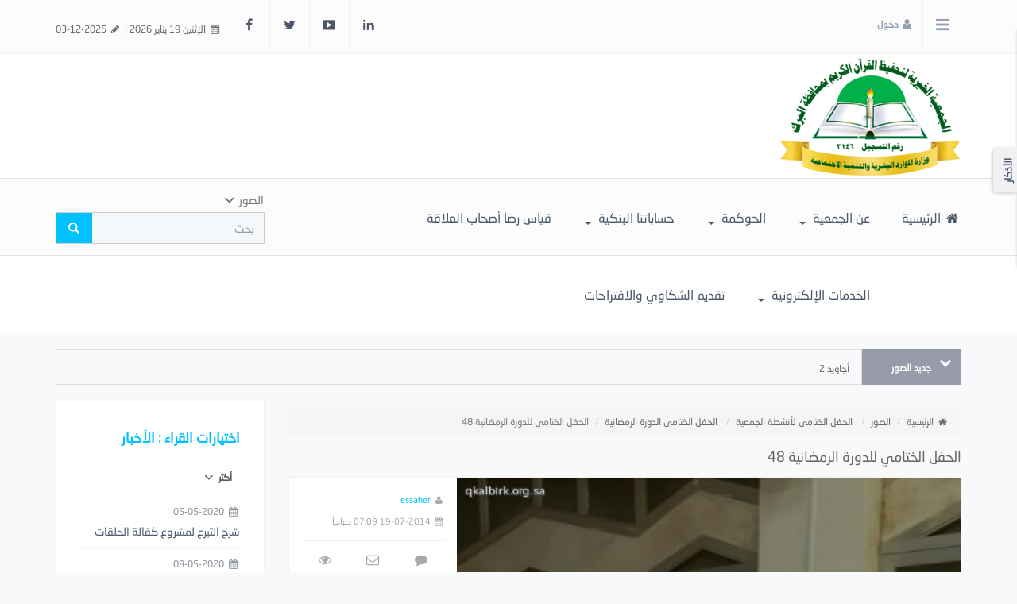

--- FILE ---
content_type: text/html; charset=UTF-8
request_url: https://www.qkalbirk.org.sa/alb/s/914/%D8%A7%D9%84%D8%AD%D9%81%D9%84-%D8%A7%D9%84%D8%AE%D8%AA%D8%A7%D9%85%D9%8A-%D9%84%D9%84%D8%AF%D9%88%D8%B1%D8%A9-%D8%A7%D9%84%D8%B1%D9%85%D8%B6%D8%A7%D9%86%D9%8A%D8%A9-48
body_size: 12123
content:
<!DOCTYPE html>
<html dir="rtl" lang="ar-sa">
<head>
<!-- Google tag (gtag.js) -->
<script async src="https://www.googletagmanager.com/gtag/js?id=AW-10959472420"></script>
<script>
window.dataLayer = window.dataLayer || [];
function gtag(){dataLayer.push(arguments);}
gtag('js', new Date());
gtag('config', 'AW-10959472420');
</script>
<title> الحفل الختامي للدورة الرمضانية 48 - الجمعية الخيرية لتحفيظ القرآن الكريم بالبرك </title>
<!--<base href="https://www.qkalbirk.org.sa/">-->
<meta charset="UTF-8">
<meta http-equiv="X-UA-Compatible" content="IE=edge">
<meta name="viewport" content="width=device-width, initial-scale=1">
<meta name="generator" content="Dimofinf CMS v5.0.0">
<meta name="keywords" content="الحفل,الختامي,للدورة,الرمضانية,48">
<meta name="description" content="الحفل الختامي للدورة الرمضانية 48">
<meta name="viewport" content="width=device-width, initial-scale=1, maximum-scale=1, user-scalable=0">
<meta property="og:description" content="الحفل الختامي للدورة الرمضانية 48">
<meta property="og:site_name" content="الجمعية الخيرية لتحفيظ القرآن الكريم بالبرك">
<meta property="og:url" content="https%3A%2F%2Fwww.qkalbirk.org.sa%2Falb%2Fs%2F914%2F%25D8%25A7%25D9%2584%25D8%25AD%25D9%2581%25D9%2584-%25D8%25A7%25D9%2584%25D8%25AE%25D8%25AA%25D8%25A7%25D9%2585%25D9%258A-%25D9%2584%25D9%2584%25D8%25AF%25D9%2588%25D8%25B1%25D8%25A9-%25D8%25A7%25D9%2584%25D8%25B1%25D9%2585%25D8%25B6%25D8%25A7%25D9%2586%25D9%258A%25D8%25A9-48"/>
<meta property="og:title" content="الحفل الختامي للدورة الرمضانية 48 - الجمعية الخيرية لتحفيظ القرآن الكريم بالبرك">
<meta content="https://www.qkalbirk.org.sa/contents/albumsm/914.jpg" property='og:image' />
<meta content="https://www.qkalbirk.org.sa/contents/albumsm/914.jpg" name='twitter:image' />
<link id="favicon" rel="shortcut icon" href="https://www.qkalbirk.org.sa/contents/settings/favicon.ico">
<link rel="stylesheet" href="https://www.qkalbirk.org.sa/contents/cache/jscss/news-6/dimofinf_album_c_3.css">
<link rel="stylesheet" href="https://www.qkalbirk.org.sa/contents/cache/jscss/news-6/slick_album_c_3.css">
<link rel="stylesheet" href="https://www.qkalbirk.org.sa/contents/cache/jscss/news-6/dimofinfplugins_album_c_3.css">
<link rel="stylesheet" href="https://www.qkalbirk.org.sa/contents/cache/jscss/news-6/autoslider_album_c_3.css">
<link rel="stylesheet" href="https://www.qkalbirk.org.sa/contents/cache/jscss/news-6/subscribe_album_c_3.css">
<link rel="stylesheet" href="https://www.qkalbirk.org.sa/contents/cache/jscss/news-6/contents_wizard_album_c_s_album_c_3.css">
<link rel="stylesheet" href="https://www.qkalbirk.org.sa/contents/cache/jscss/news-6/components_blocks_album_c_3.css">


<!--[if lt IE 9]>
<script src="https://oss.maxcdn.com/html5shiv/3.7.2/html5shiv.min.js"></script>
<script src="https://oss.maxcdn.com/respond/1.4.2/respond.min.js"></script>
<script src="https://cdnjs.cloudflare.com/ajax/libs/modernizr/2.8.3/modernizr.js"></script>
<![endif]-->
<style type="text/css">
</style>
<script type="text/javascript">
var deviceType="c",activemodules=["album","article","card","download","mobile","news","video","voice"],action="",this_script="album",token_value="guest",sessionurl_js="s=e89f8e9eeee766a5c4e59b36bca48946&",userinfoid=0,pluginname="الصور";
</script>
<script type="text/javascript">
var livemode_status=false;
</script>





<script type="text/javascript" src="https://www.qkalbirk.org.sa/contents/cache/jscss/news-6/dimofinf_album_c_3.js"></script>
<script type="text/javascript" src="https://www.qkalbirk.org.sa/contents/cache/jscss/news-6/dimofinfextra_album_c_3.js" defer="defer"></script>
<script type="text/javascript" src="https://www.qkalbirk.org.sa/contents/cache/jscss/news-6/prism_album_c_3.js" defer="defer"></script>
<script type="text/javascript" src="https://www.qkalbirk.org.sa/contents/cache/jscss/news-6/slick_album_c_3.js" defer="defer"></script>
<script type="text/javascript" src="https://www.qkalbirk.org.sa/contents/cache/jscss/news-6/download_album_c_3.js" defer="defer"></script>
<script type="text/javascript" src="https://www.qkalbirk.org.sa/contents/cache/jscss/news-6/smarticker_album_c_3.js" defer="defer"></script>






<script>if(lang_direction=="rtl"){ var langtype_rtl =true; }else{ var langtype_rtl =false;} </script>




<script>
$(function() {
if($('.menu_box').length > 0)
{
// Check the initial Poistion of the Sticky Header
var stickyHeaderTop=$('.menu_box').offset().top;
$(window).scroll(function() {
var menu_top = 0;
if($(window).scrollTop() > stickyHeaderTop)
{
$('.menu_box').css({
'position':'fixed',
'top':menu_top+'px',
'width':'100%',
'background':'#ffffff',
'z-index':'1005'
});
}
else
{
$('.menu_box').removeAttr('style');
$('.menu_box').css({
position:'static',
top:'0px'
});
}
});
}
});
</script>

<style>
.poll-form label , .poll .radio label {padding: 0;}
.poll p > a.btn {padding-right: 0;}
.poll p > a.btn:hover {color: #999;}
</style>



<style type="text/css">
</style>
<script type="text/javascript">
</script>
</head>
<body>

<header>
<div class="page"> 
<div id="DimModal" class="modal fade modal-d2">
<div class="modal-dialog">
<div class="modal-content">
<div class="modal-header">
<button type="button" class="close pull-left" data-dismiss="modal" aria-hidden="true">&times;</button>
<h4 id="DimModalLabel" class="inline"></h4> <p id="DimModalLabel2" class="inline"></p>
</div>
<div id="DimModalMsg"></div>
<div class="modal-body"></div>
<div class="modal-footer"></div>
</div>
</div>
</div>
<div id="DimErrorBox" class="dimalert alert alert-warning fade in hidemsg">
<button type="button" class="close" onclick="hideError();">×</button>
<h4 class="alert-heading"></h4>
<p class="errormsg"></p>
</div>
<div id="DimSuccessBox" class="dimalert alert alert-success fade in hidemsg text-center">
<div class="close" onclick="hideSuccess();">×</div>
<p class="successmsg text-center"></p>
<div id="redirecturl" class="hidemsg text-center">
<i class="dimf-spin2 animate-spin"></i>
<a href="" class="redirecturlhref normal" >
اضغط هنا إن لم يقم المتصفح بتحويلك آليًا.</a>
</div>
</div>
<div id="validatorbox" class="hidemsg">
<div class="validatorbox cursor" onclick="hideValidate(this,'');">
<div class="tip-right"></div>
<ul>
<li class="validclose">×</li>
<li class="validmsg"></li>
</ul>
</div>
</div>
<div id="DimQtemp" class="editor_hide absolute"></div>
<script>
$(document).ready(function () {
$('.mainContainerMenu-sidebar').show();
var stickyHeaderTop = $('.side-menu').offset().top;
$(window).scroll(function () {
if ($(window).scrollTop() > stickyHeaderTop) {
if (!$('.side-bar').hasClass('active')) {
$('.menubtn-scroll').addClass('active');
}
} else {
if (!$('.side-bar').hasClass('active')) {
$('.menubtn-scroll').removeClass('active');
}
}
})
});
</script>
<div class="mainContainerMenu-sidebar">
<div class="menubtn-scroll side-custom" data-toggle="tooltip" data-placement="bottom" title="قائمة">
<i class="dimf-right-open"></i>
</div>
<div id="side-bar" class="side-bar">
<div class="relative">
<div class="close-side">
<span class="close-1">x</span>
<span class="close-2"> إغلاق </span>
</div>
<!--[if !IE]-->
<ul class="zoomInright animated" id="color-changed">
<li>
<h4 id="layoutitems" class="toptitle"> اختر لونك المفضل </h4>
<ul class="dim-apps zoomInright animated" aria-labelledby="layoutitems">
<li class="leave20">
<div class="row"> 
<div class="color-piker col-md-12">
<a href="javascript:void(0)" class="colo1" data="#00c1fb" logo="change_logo_0"></a>
<a href="javascript:void(0)" class="colo2" data="#c75454" logo="change_logo_1"></a>
<a href="javascript:void(0)" class="colo3" data="#ff9e06" logo="change_logo_2"></a>
<a href="javascript:void(0)" class="colo4" data="#99c240" logo="change_logo_3"></a>
</div>
</div>
</li>
</ul>
</li>
<span class="hr m50 inlineblock"></span>
</ul>
<!--[endif]-->
<ul class="side-cont zoomInright animated">
</ul>
<ul class="dim-apps zoomInright animated">
<li>
<a href='https://www.qkalbirk.org.sa/athkar/l' data-toggle="tooltip" data-placement="bottom" data-original-title="الأذكار" class="toptitle">
<i class="dimf-religious-islam"></i>
<span class="xsmall">الأذكار</span>
</a>
</li>
</ul>
<div class=" nopadding col-xs-12 col-sm-12 col-md-12 col-lg-12  side_bar_zone " >

</div>
</div>
</div>
</div>
<div id="topheader">
<div class="dimcontainer">
<div class="clearfix">
<div class="col-xs-12">
<div class="pull-left">
<span class="date inlineblock grid-margin-right">
<i class="dimf-calendar" data-toggle="tooltip" data-placement="bottom" data-original-title="التاريخ"></i> 
الإثنين 19  يناير 2026 
&verbar;
</span> 
<span class="date inlineblock">
<i class="dimf-pencil" data-toggle="tooltip" data-placement="bottom" data-original-title="آخر تحديث"></i>
03-12-2025</span>
</div>
<div id="user_details">          
<ul class="user-login">
<li class="side-menu-con">
<a id="side-menu" class="side-menu toptitle cursor">
<i class="dimf-menu" data-toggle="tooltip" data-placement="bottom" title="قائمة"></i>
</a>
</li>

<li class="dropdown signin-hover">
<a href="javascript:void(0)" class="toptitle bold" data-toggle="dropdown">
<i class="dimf-user"></i><span class="xsmall">  دخول </span>
</a>
<ul class="dropdown-menu pull-right absolute" role="menu" id="dropdown-menu">
<li class="col-xs-12">
<div class="flogin">
<h2>  </h2>
<form method="post" action="https://www.qkalbirk.org.sa/login.php?action=dologin" id="signinform">
                            <input type="hidden" value="e89f8e9eeee766a5c4e59b36bca48946" name="s">
                            <input type="hidden" value="guest" name="token">
<input type="hidden" name="action" id="action" value="dologin">
<input type="hidden" name="redirect" value="https%3A%2F%2Fwww.qkalbirk.org.sa%2Falb%2Fs%2F914%2F%25D8%25A7%25D9%2584%25D8%25AD%25D9%2581%25D9%2584-%25D8%25A7%25D9%2584%25D8%25AE%25D8%25AA%25D8%25A7%25D9%2585%25D9%258A-%25D9%2584%25D9%2584%25D8%25AF%25D9%2588%25D8%25B1%25D8%25A9-%25D8%25A7%25D9%2584%25D8%25B1%25D9%2585%25D8%25B6%25D8%25A7%25D9%2586%25D9%258A%25D8%25A9-48">
<div class="col-md-10 col-sm-10 col-xs-9 nopadding form-con">
<input class="form-control" type="text" id="username" name="username" placeholder="الاسم" autocomplete="off" maxlength="50">
<span class="br"></span>
<input class="form-control" type="password" id="password" name="password" placeholder="كلمة المرور" autocomplete="off" maxlength="16">	
<span class="br"></span>
</div>
<div class="col-md-2 col-sm-2 col-xs-3 login-p-left">
<button type="submit" value="دخول" class="login-btn"> <i class="dimf-angle-double-left"></i> </button>
</div>
<div class="col-xs-12 nop">
<p class="text-right login-option col-md-5 nopadding">
<input type="checkbox" name="cookieuser" value="1" id="cookieuser" class="inline">
<label for="cookieuser" class="inline normal">تذكرني</label>
</p> 
<p class="text-left login-option col-md-7 nopadding">
<a href="https://www.qkalbirk.org.sa/login/lostpw"><i class="dimf-history"></i> هل فقدت كلمة المرور؟</a>
</p>
</div>
</form>
</div>
<script type="text/javascript">
$(function(){
$('#signinform').Dimiframe();
});
</script>
</li>
<li class="col-md-4 col-xs-12">

</li>
</ul>
</li>
</ul>
<ul class="social_icons topsocial pull-left">
<li class="pull-left">
<a href="http://www.facebook.com/qkalbirk" class="fbico" target="_blank"><i class="dimf-facebook"></i></a> 
</li>
<li class="pull-left">
<a href="http://www.twitter.com/qkalbirk" class="twico" target="_blank"><i class="dimf-twitter"></i></a> 
</li>
<li class="pull-left">
<a href="http://www.youtube.com/qkalbirk" class="utico" target="_blank"><i class="dimf-youtube-3"></i></a> 
</li>
<li class="pull-left">
<a href="http://www.linkedin.com/qkalbirk" class="lnkico" target="_blank"><i class="dimf-linkedin"></i></a> 
</li>
</ul>
</div>
<div class="clear"></div>
</div>
</div>
</div>
</div>
<script>   
// menu sticky 
$(window).scroll(function () {
if($(window).scrollTop() > 150) {
$("#menu-sticky").addClass('sticky');
} else {
$("#menu-sticky").removeClass('sticky');
}
});
</script>   
<div id="header">
<div class="dimcontainer">
<div class="clearfix logo">
<div class=" nopadding col-xs-12 col-sm-12 col-md-12 col-lg-12  header_logo_zone " >
<div class=" col-xs-3 col-sm-3 col-md-3 col-lg-3 ">
<div class="logopic">
<a href='https://www.qkalbirk.org.sa/' title="الجمعية الخيرية لتحفيظ القرآن الكريم بالبرك">
<img src="https://www.qkalbirk.org.sa/styles/news-6/img/logo_0.png" alt="">
</a>
</div>
</div>
</div>
<div class="clear"></div>
</div>
</div>
</div>

<div class="clear"></div>
<div class="menuZoneWrapper">
<div class="dimcontainer">
<div class=" nopadding col-xs-12 col-sm-12 col-md-12 col-lg-12  header_menu_zone " >
<div class=" col-xs-9 col-sm-9 col-md-9 col-lg-9 ">
<div id="menu-sticky">
<div id="main-nav" class='main-nav '>
<div class="full_width">
<div class="clearfix">
<div id="Dim_Menu_id" class="col-xs-12 col-sm-12 col-md-12 nomp">
<!-- Nav -->
<nav class="navbar navbar-default">
<div class="container-fluid nop">
<div class="clearfix">
<button type="button" class="navbar-toggle" data-toggle="collapse" data-target="#MainNav-collapse">
<span class="sr-only">Toggle navigation</span>
<span class="icon-bar"></span>
<span class="icon-bar"></span>
<span class="icon-bar"></span>
</button>
</div>
<div class="collapse navbar-collapse nop" id="MainNav-collapse">
								<ul class="nav navbar-nav f-width">
									<li>
<a href='https://www.qkalbirk.org.sa/' ><i class="dimf-home"></i> الرئيسية</a>
</li>
									<li class="dropdown">
<a href="#" class="dropdown-toggle" data-toggle="dropdown" role="button" aria-haspopup="true" aria-expanded="false"> عن الجمعية <span class="caret"></span></a>
<ul class="dropdown-menu no-megacontent">
											<li>
<a href="https://www.qkalbirk.org.sa/art/s/219" >نبذة عن الجمعية</a>
</li>
											<li>
<a href="https://www.qkalbirk.org.sa/art/s/221" >الرؤية والرسالة</a>
</li>
											<li>
<a href="https://www.qkalbirk.org.sa/art/s/218/" >أهداف الجمعية</a>
</li>
											<li>
<a href="https://www.qkalbirk.org.sa/art/s/226/" >الهيكل التنظيمي</a>
</li>
											<li>
<a href="https://www.qkalbirk.org.sa/art/s/222" >شهادة تسجيل الجمعية</a>
</li>
											<li>
<a href="https://www.qkalbirk.org.sa/alb/l/20" >التزكيات</a>
</li>
											<li>
<a href="https://www.qkalbirk.org.sa/dow/s/29" >التقرير السنوي</a>
</li>
											<li>
<a href="https://nvg.gov.sa/" target="_blank">منصة التطوع</a>
</li>
											<li>
<a href="https://www.qkalbirk.org.sa/art/s/227/" >المدير التنفيذي</a>
</li>
											<li>
<a href="https://www.qkalbirk.org.sa/art/s/228/" >موظفي وموظفات الجمعية</a>
</li>
										</ul>
</li>
									<li class="dropdown">
<a href="#" class="dropdown-toggle" data-toggle="dropdown" role="button" aria-haspopup="true" aria-expanded="false"> الحوكمة <span class="caret"></span></a>
<ul class="dropdown-menu no-megacontent">
											<li>
<a href="https://www.qkalbirk.org.sa/dow/l/4" >الأنظمة واللوائح</a>
</li>
											<li>
<a href="https://www.qkalbirk.org.sa/dow/l/10/" >الجمعية العمومية</a>
</li>
											<li>
<a href="https://www.qkalbirk.org.sa/dow/l/7/" >مجلس الإدارة</a>
</li>
											<li>
<a href="https://www.qkalbirk.org.sa/dow/s/46/" >الافصاح</a>
</li>
											<li>
<a href="https://www.qkalbirk.org.sa/dow/s/13/" >لائحة الجمعية الأساسية</a>
</li>
											<li>
<a href="https://www.qkalbirk.org.sa/dow/s/47/" >الخطة التشغيلية</a>
</li>
											<li>
<a href="https://www.qkalbirk.org.sa/dow/l/11/" >الموازنات التقديرية والتقارير المالية</a>
</li>
											<li>
<a href="https://www.qkalbirk.org.sa/new/l/32/" >تقارير المتابعة والإشراف</a>
</li>
											<li>
<a href="https://www.qkalbirk.org.sa/dow/s/53/" >أراضي وعقارات الجمعية</a>
</li>
											<li>
<a href="https://www.qkalbirk.org.sa/dow/s/54/" >المؤسسين</a>
</li>
										</ul>
</li>
									<li class="dropdown">
<a href="#" class="dropdown-toggle" data-toggle="dropdown" role="button" aria-haspopup="true" aria-expanded="false"> حساباتنا البنكية <span class="caret"></span></a>
<ul class="dropdown-menu no-megacontent">
											<li>
<a href="https://www.qkalbirk.org.sa/art/s/214/" >الحساب الرئيسي</a>
</li>
											<li>
<a href="https://www.qkalbirk.org.sa/art/s/215/" >حساب الصدقات</a>
</li>
											<li>
<a href="https://www.qkalbirk.org.sa/art/s/216/" >حساب الزكاة</a>
</li>
											<li>
<a href="https://www.qkalbirk.org.sa/art/s/216/" >حساب الزكاة</a>
</li>
										</ul>
</li>
									<li>
<a href='https://www.qkalbirk.org.sa/new/l/31/' > قياس رضا أصحاب العلاقة</a>
</li>
									<li class="dropdown">
<a href="#" class="dropdown-toggle" data-toggle="dropdown" role="button" aria-haspopup="true" aria-expanded="false"> الخدمات الإلكترونية <span class="caret"></span></a>
<ul class="dropdown-menu no-megacontent">
											<li>
<a href="https://www.qkalbirk.org.sa/mailbox/newmail/2" >طلب فتح حلقة او دار</a>
</li>
											<li>
<a href="https://www.qkalbirk.sa/" target="_blank">المتجر الإلكتروني</a>
</li>
											<li>
<a href="https://www.qkalbirk.org.sa/dow/s/55/" >ترخيص المتجر الإلكتروني</a>
</li>
										</ul>
</li>
									<li>
<a href='https://www.qkalbirk.org.sa/mailbox/newmail/1/Contact-Us' > تقديم الشكاوي والاقتراحات</a>
</li>
								</ul>
							</div>
</div>
</nav>
<!-- End Nav -->
</div>
<div class="clear"></div>
</div>
</div>
</div>
</div>
</div><div class=" col-xs-3 col-sm-3 col-md-3 col-lg-3 ">
<div class="Dim_Search">
	<div class="navbar-form nop Dim_srsh_bx">
<div id="search">
<form action="https://www.qkalbirk.org.sa/search.php?action=startsearch" method="post" class="form-search">
                            <input type="hidden" value="e89f8e9eeee766a5c4e59b36bca48946" name="s">
                            <input type="hidden" value="guest" name="token">
<input type="hidden" name="searchin" value="album" />
<div class="input-group">
<div class="serch-list">
<button type="button" name="relsearchin" class="ser-cat" data-toggle="dropdown">
<span class="searchin gray"></span>
<i class="dimf-down-open-2"></i>
</button>
<ul id="searchul" class="dropdown-menu">
							<li data-value="profile" data-name="الأعضاء">
<a class="cursor">الأعضاء</a>
</li>
							<li data-value="album" data-name="الصور">
<a class="cursor">الصور</a>
</li>
							<li data-value="article" data-name="المقالات">
<a class="cursor">المقالات</a>
</li>
							<li data-value="card" data-name="البطاقات">
<a class="cursor">البطاقات</a>
</li>
							<li data-value="download" data-name="الملفات">
<a class="cursor">الملفات</a>
</li>
							<li data-value="mobile" data-name="الجوال">
<a class="cursor">الجوال</a>
</li>
							<li data-value="news" data-name="الأخبار">
<a class="cursor">الأخبار</a>
</li>
							<li data-value="video" data-name="الفيديو">
<a class="cursor">الفيديو</a>
</li>
							<li data-value="voice" data-name="الصوتيات">
<a class="cursor">الصوتيات</a>
</li>
						</ul>
</div>
<input type="text" class="form-control noshadow" name="keyword" id="searchInput" placeholder="بحث" data-provide="typeahead" autocomplete="off" />
<div class="srch-ctrl">
<button type="submit" class="input-group-addon trans200">
<i class="dimf-search-8"></i>
</button>
<!-- <span class="xsmall m05">في</span> -->
</div>
<div class="Dim_SRCH_Sudgst">
<ul class="dropdown-menu typeahead"></ul>
</div>
</div>
</form>
</div>
</div>
</div>
</div>
</div>
</div>
</div>
<div class="clear"></div>
</div>
</header>
<div class="cwraper dimcontainer">
<div class=" nopadding col-xs-12 col-sm-12 col-md-12 col-lg-12  header_zone " >
<div class=" col-xs-12 col-sm-12 col-md-12 col-lg-12 ">

<div id="dim_tricker" class="remove">
	<div class="dimticker_album tickers">
<ul>
			<li data-category="جديد الصور">
<a href="https://www.qkalbirk.org.sa/alb/s/1709/%D8%A3%D8%AC%D8%A7%D9%88%D9%8A%D8%AF-2">أجاويد 2</a>
</li>
			<li data-category="جديد الصور">
<a href="https://www.qkalbirk.org.sa/alb/s/1708/%D8%B9%D8%B7%D8%A7%D8%A1---%D8%A3%D8%AC%D8%A7%D9%88%D9%8A%D8%AF-2">عطاء - أجاويد 2</a>
</li>
			<li data-category="جديد الصور">
<a href="https://www.qkalbirk.org.sa/alb/s/1707/%D9%82%D9%88%D8%A9---%D8%A3%D8%AC%D8%A7%D9%88%D9%8A%D8%AF-2">قوة - أجاويد 2</a>
</li>
			<li data-category="جديد الصور">
<a href="https://www.qkalbirk.org.sa/alb/s/1706/%D9%88%D8%B9%D9%8A---%D8%A3%D8%AC%D8%A7%D9%88%D9%8A%D8%AF-2">وعي - أجاويد 2</a>
</li>
			<li data-category="جديد الصور">
<a href="https://www.qkalbirk.org.sa/alb/s/1705/12-%D9%88%D9%82%D9%81%D8%A7%D8%AA-%D8%AA%D8%AF%D8%A8%D8%B1%D9%8A%D8%A9-%D9%85%D8%B9-%D8%B3%D9%88%D8%B1%D8%A9-%D8%A7%D9%84%D9%82%D8%AF%D8%B1">&#40;12&#41; وقفات تدبرية مع سورة القدر</a>
</li>
			<li data-category="جديد الصور">
<a href="https://www.qkalbirk.org.sa/alb/s/1704/11-%D9%88%D9%82%D9%81%D8%A7%D8%AA-%D8%AA%D8%AF%D8%A8%D8%B1%D9%8A%D8%A9-%D9%85%D8%B9-%D8%B3%D9%88%D8%B1%D8%A9-%D8%A7%D9%84%D9%82%D8%AF%D8%B1">&#40;11&#41; وقفات تدبرية مع سورة القدر</a>
</li>
			<li data-category="جديد الصور">
<a href="https://www.qkalbirk.org.sa/alb/s/1703/10-%D9%88%D9%82%D9%81%D8%A7%D8%AA-%D8%AA%D8%AF%D8%A8%D8%B1%D9%8A%D8%A9-%D9%85%D8%B9-%D8%B3%D9%88%D8%B1%D8%A9-%D8%A7%D9%84%D9%82%D8%AF%D8%B1">&#40;10&#41; وقفات تدبرية مع سورة القدر</a>
</li>
			<li data-category="جديد الصور">
<a href="https://www.qkalbirk.org.sa/alb/s/1702/9-%D9%88%D9%82%D9%81%D8%A7%D8%AA-%D8%AA%D8%AF%D8%A8%D8%B1%D9%8A%D8%A9-%D9%85%D8%B9-%D8%B3%D9%88%D8%B1%D8%A9-%D8%A7%D9%84%D9%82%D8%AF%D8%B1">&#40;9&#41; وقفات تدبرية مع سورة القدر</a>
</li>
			<li data-category="جديد الصور">
<a href="https://www.qkalbirk.org.sa/alb/s/1701/8-%D9%88%D9%82%D9%81%D8%A7%D8%AA-%D8%AA%D8%AF%D8%A8%D8%B1%D9%8A%D8%A9-%D9%85%D8%B9-%D8%B3%D9%88%D8%B1%D8%A9-%D8%A7%D9%84%D9%82%D8%AF%D8%B1">&#40;8&#41; وقفات تدبرية مع سورة القدر</a>
</li>
			<li data-category="جديد الصور">
<a href="https://www.qkalbirk.org.sa/alb/s/1700/7-%D9%88%D9%82%D9%81%D8%A7%D8%AA-%D8%AA%D8%AF%D8%A8%D8%B1%D9%8A%D8%A9-%D9%85%D8%B9-%D8%B3%D9%88%D8%B1%D8%A9-%D8%A7%D9%84%D9%82%D8%AF%D8%B1">&#40;7&#41; وقفات تدبرية مع سورة القدر</a>
</li>
		</ul>
</div>
<script type="text/javascript">
var srounded,
sshuffle,
t_rounded='0',
t_shuffle='0';
(t_rounded == 1)? srounded=true: srounded=false;
(t_shuffle == 1)? sshuffle=true: sshuffle=false;
jQuery(function($) {
$("#dim_tricker").fadeIn();
$('.dimticker_album').smarticker({
controllerType:0,
theme:1,
animation:'typing',
speed:'2000',
pausetime:5000,
shadow:false,
googleFont:false,
rounded:srounded,
shuffle:sshuffle,
direction:'rtl'
});
});
//removed empty ticker
$(".dimticker_album").each(function() {
if($(".dimticker_album ul li").length == 0) {
$(".dimticker_album").remove();
}
});
</script>
	<div class="dimticker_article tickers">
<ul>
			<li data-category="جديد المقالات">
<a href="https://www.qkalbirk.org.sa/art/s/228/%D8%A8%D9%8A%D8%A7%D9%86%D8%A7%D8%AA-%D9%85%D9%88%D8%B8%D9%81%D9%8A-%D9%88%D9%85%D9%88%D8%B8%D9%81%D8%A7%D8%AA-%D8%A7%D9%84%D8%AC%D9%85%D8%B9%D9%8A%D8%A9">بيانات موظفي وموظفات الجمعية</a>
</li>
			<li data-category="جديد المقالات">
<a href="https://www.qkalbirk.org.sa/art/s/227/%D8%A8%D9%8A%D8%A7%D9%86%D8%A7%D8%AA-%D8%A7%D9%84%D9%85%D8%AF%D9%8A%D8%B1-%D8%A7%D9%84%D8%AA%D9%86%D9%81%D9%8A%D8%B0%D9%8A">بيانات المدير التنفيذي</a>
</li>
			<li data-category="جديد المقالات">
<a href="https://www.qkalbirk.org.sa/art/s/221/%D8%A7%D9%84%D8%B1%D8%A4%D9%8A%D8%A9-%D9%88%D8%A7%D9%84%D8%B1%D8%B3%D8%A7%D9%84%D8%A9">الرؤية والرسالة</a>
</li>
			<li data-category="جديد المقالات">
<a href="https://www.qkalbirk.org.sa/art/s/224/%D8%A3%D8%B9%D8%B6%D8%A7%D8%A1-%D9%85%D8%AC%D9%84%D8%B3-%D8%A5%D8%AF%D8%A7%D8%B1%D8%A9-%D8%A7%D9%84%D8%AC%D9%85%D8%B9%D9%8A%D8%A9">أعضاء مجلس إدارة الجمعية</a>
</li>
			<li data-category="جديد المقالات">
<a href="https://www.qkalbirk.org.sa/art/s/223/%D8%B3%D8%AC%D9%84-%D8%A3%D8%B9%D8%B6%D8%A7%D8%A1-%D8%A7%D9%84%D8%AC%D9%85%D8%B9%D9%8A%D8%A9-%D8%A7%D9%84%D8%B9%D9%85%D9%88%D9%85%D9%8A%D8%A9">سجل أعضاء الجمعية العمومية</a>
</li>
			<li data-category="جديد المقالات">
<a href="https://www.qkalbirk.org.sa/art/s/225/%D9%85%D9%88%D8%B8%D9%81%D9%8A-%D8%A7%D9%84%D8%AC%D9%85%D8%B9%D9%8A%D8%A9">موظفي الجمعية</a>
</li>
			<li data-category="جديد المقالات">
<a href="https://www.qkalbirk.org.sa/art/s/226/%D8%A7%D9%84%D9%87%D9%8A%D9%83%D9%84-%D8%A7%D9%84%D8%AA%D9%86%D8%B8%D9%8A%D9%85%D9%8A">الهيكل التنظيمي</a>
</li>
			<li data-category="جديد المقالات">
<a href="https://www.qkalbirk.org.sa/art/s/222/%D8%AA%D8%B1%D8%AE%D9%8A%D8%B5-%D8%A7%D9%84%D8%AC%D9%85%D8%B9%D9%8A%D8%A9">ترخيص الجمعية</a>
</li>
			<li data-category="جديد المقالات">
<a href="https://www.qkalbirk.org.sa/art/s/220/%D9%85%D9%8A%D8%AB%D8%A7%D9%82-%D8%A7%D9%84%D9%85%D8%AA%D8%B7%D9%88%D8%B9">ميثاق المتطوع</a>
</li>
			<li data-category="جديد المقالات">
<a href="https://www.qkalbirk.org.sa/art/s/219/%D9%86%D8%A8%D8%B0%D8%A9-%D8%B9%D9%86-%D8%A7%D9%84%D8%AC%D9%85%D8%B9%D9%8A%D8%A9">نبذة عن الجمعية</a>
</li>
		</ul>
</div>
<script type="text/javascript">
var srounded,
sshuffle,
t_rounded='0',
t_shuffle='0';
(t_rounded == 1)? srounded=true: srounded=false;
(t_shuffle == 1)? sshuffle=true: sshuffle=false;
jQuery(function($) {
$("#dim_tricker").fadeIn();
$('.dimticker_article').smarticker({
controllerType:0,
theme:1,
animation:'typing',
speed:'2000',
pausetime:5000,
shadow:false,
googleFont:false,
rounded:srounded,
shuffle:sshuffle,
direction:'rtl'
});
});
//removed empty ticker
$(".dimticker_article").each(function() {
if($(".dimticker_article ul li").length == 0) {
$(".dimticker_article").remove();
}
});
</script>
	<div class="dimticker_video tickers">
<ul>
			<li data-category="جديد الفيديو">
<a href="https://www.qkalbirk.org.sa/vid/s/91/%D8%A7%D9%84%D8%AA%D8%B9%D8%B1%D9%8A%D9%81-%D8%A8%D8%A7%D9%84%D8%AC%D9%85%D8%B9%D9%8A%D8%A9-%D8%A7%D9%84%D8%AE%D9%8A%D8%B1%D9%8A%D8%A9-%D9%84%D8%AA%D8%AD%D9%81%D9%8A%D8%B8-%D8%A7%D9%84%D9%82%D8%B1%D8%A7%D9%86-%D8%A7%D9%84%D9%83%D8%B1%D9%8A%D9%85-%D8%A8%D8%A7%D9%84%D8%A8%D8%B1%D9%83">التعريف بالجمعية الخيرية لتحفيظ القران الكريم بالبرك</a>
</li>
			<li data-category="جديد الفيديو">
<a href="https://www.qkalbirk.org.sa/vid/s/147/%D8%AA%D9%84%D8%A7%D9%88%D8%A9-%D8%A7%D9%84%D8%B7%D8%A7%D9%84%D8%A8-%D8%A5%D8%A8%D8%B1%D8%A7%D9%87%D9%8A%D9%85-%D8%A7%D8%AD%D9%85%D8%AF-%D9%85%D8%B9%D8%B4%D9%8A-%D9%81%D9%8A-%D8%A7%D9%84%D8%AD%D9%81%D9%84-%D8%A7%D9%84%D8%AE%D8%AA%D8%A7%D9%85%D9%8A-%D9%81%D9%8A-%D9%85%D8%A8%D8%A7%D8%AF%D8%B1%D8%A9-%D9%85%D9%86%D9%8A%D8%B9">تلاوة الطالب إبراهيم احمد معشي في الحفل الختامي في مبادرة منيع</a>
</li>
			<li data-category="جديد الفيديو">
<a href="https://www.qkalbirk.org.sa/vid/s/146/%D8%AA%D9%82%D8%B1%D9%8A%D8%B1-%D9%85%D8%A8%D8%A7%D8%AF%D8%B1%D8%A9-%D8%B9%D9%8A%D8%AF%D9%86%D8%A7-%D8%A5%D9%83%D8%B1%D8%A7%D9%85-%D9%84%D8%A3%D9%87%D9%84-%D8%A7%D9%84%D9%82%D8%B1%D8%A2%D9%86-1444">تقرير مبادرة عيدنا إكرام لأهل القرآن 1444</a>
</li>
			<li data-category="جديد الفيديو">
<a href="https://www.qkalbirk.org.sa/vid/s/145/%D8%A7%D9%84%D8%AA%D9%82%D8%B1%D9%8A%D8%B1-%D8%A7%D9%84%D9%86%D9%87%D8%A7%D8%A6%D9%8A-%D8%A8%D8%B1%D9%86%D8%A7%D9%85%D8%AC-%D8%B1%D9%85%D8%B6%D8%A7%D9%86-%D9%88%D8%A5%D8%AA%D9%82%D8%A7%D9%86-%D8%A7%D9%84%D9%82%D8%B1%D8%A2%D9%86-1444-%D9%87%D9%80">التقرير النهائي برنامج رمضان وإتقان القرآن 1444 هـ</a>
</li>
			<li data-category="جديد الفيديو">
<a href="https://www.qkalbirk.org.sa/vid/s/144/%D8%A7%D9%84%D8%AA%D9%82%D8%B1%D9%8A%D8%B1-%D8%A7%D9%84%D8%B3%D9%86%D9%88%D9%8A-%D9%84%D9%84%D9%82%D8%B3%D9%85-%D8%A7%D9%84%D9%86%D8%B3%D8%A7%D8%A6%D9%8A-%D8%A8%D8%A7%D9%84%D8%AC%D9%85%D8%B9%D9%8A%D8%A9-%D8%A7%D9%84%D8%AE%D9%8A%D8%B1%D9%8A%D8%A9-%D9%84%D8%AA%D8%AD%D9%81%D9%8A%D8%B8-%D8%A7%D9%84%D9%82%D8%B1%D8%A2%D9%86-%D8%A8%D8%A7%D9%84%D8%A8%D8%B1%D9%83-1443">التقرير السنوي للقسم النسائي بالجمعية الخيرية لتحفيظ القرآن بالبرك 1443</a>
</li>
			<li data-category="جديد الفيديو">
<a href="https://www.qkalbirk.org.sa/vid/s/135/%D8%AA%D9%84%D8%A7%D9%88%D8%A9-%D8%A7%D9%84%D8%B7%D8%A7%D9%84%D8%A8-%D8%A3%D8%AD%D9%85%D8%AF-%D8%AC%D8%A7%D8%A8%D8%B1-%D8%A3%D8%AD%D9%85%D8%AF-%D8%A7%D9%84%D8%B5%D8%A8%D9%8A%D8%AD%D9%8A---%D8%A7%D9%81%D8%AA%D8%AA%D8%A7%D8%AD-%D9%86%D8%AF%D9%88%D8%A9-%D8%AA%D8%B9%D8%B2%D9%8A%D8%B2-%D8%A7%D9%84%D9%84%D8%AD%D9%85%D8%A9-%D8%A7%D9%84%D9%88%D8%B7%D9%86%D9%8A%D9%87-1444%D9%87%D9%80">تلاوة الطالب أحمد جابر أحمد الصبيحي - افتتاح ندوة تعزيز اللحمة الوطنيه 1444هـ</a>
</li>
			<li data-category="جديد الفيديو">
<a href="https://www.qkalbirk.org.sa/vid/s/142/%D8%AA%D9%84%D8%A7%D9%88%D8%A9-%D8%A7%D9%84%D8%B7%D8%A7%D9%84%D8%A8-%D8%A3%D8%AD%D9%85%D8%AF-%D9%85%D8%AD%D9%85%D8%AF-%D8%A7%D9%84%D8%B5%D8%A8%D9%8A%D8%AD%D9%8A-1443">تلاوة الطالب أحمد محمد الصبيحي 1443</a>
</li>
			<li data-category="جديد الفيديو">
<a href="https://www.qkalbirk.org.sa/vid/s/141/%D8%AA%D9%84%D8%A7%D9%88%D8%A9-%D8%A7%D9%84%D8%B7%D8%A7%D9%84%D8%A8-%D8%A8%D9%86%D8%AF%D8%B1-%D8%B7%D8%A7%D9%84%D8%B9-%D8%A3%D8%AD%D9%85%D8%AF-%D8%A7%D9%84%D8%B5%D8%A8%D9%8A%D8%AD%D9%8A-1443">تلاوة الطالب بندر طالع أحمد الصبيحي 1443</a>
</li>
			<li data-category="جديد الفيديو">
<a href="https://www.qkalbirk.org.sa/vid/s/136/%D8%AA%D9%84%D8%A7%D9%88%D8%A9-%D8%A7%D9%84%D8%B7%D8%A7%D9%84%D8%A8-%D9%85%D8%A7%D8%AC%D8%AF-%D8%AD%D9%85%D8%AF-%D8%A5%D8%A8%D8%B1%D8%A7%D9%87%D9%8A%D9%85-%D8%A7%D9%84%D8%B5%D8%A8%D9%8A%D8%AD%D9%8A-1443">تلاوة الطالب ماجد حمد إبراهيم الصبيحي 1443</a>
</li>
			<li data-category="جديد الفيديو">
<a href="https://www.qkalbirk.org.sa/vid/s/140/%D8%AA%D9%84%D8%A7%D9%88%D8%A9-%D8%A7%D9%84%D8%B7%D8%A7%D9%84%D8%A8-%D8%B3%D9%84%D8%B7%D8%A7%D9%86-%D9%85%D8%AD%D9%85%D8%AF-%D8%A5%D8%A8%D8%B1%D8%A7%D9%87%D9%8A%D9%85-%D8%A7%D9%84%D8%B5%D8%A8%D9%8A%D8%AD%D9%8A-1443">تلاوة الطالب سلطان محمد إبراهيم الصبيحي 1443</a>
</li>
		</ul>
</div>
<script type="text/javascript">
var srounded,
sshuffle,
t_rounded='0',
t_shuffle='0';
(t_rounded == 1)? srounded=true: srounded=false;
(t_shuffle == 1)? sshuffle=true: sshuffle=false;
jQuery(function($) {
$("#dim_tricker").fadeIn();
$('.dimticker_video').smarticker({
controllerType:0,
theme:1,
animation:'typing',
speed:'2000',
pausetime:5000,
shadow:false,
googleFont:false,
rounded:srounded,
shuffle:sshuffle,
direction:'rtl'
});
});
//removed empty ticker
$(".dimticker_video").each(function() {
if($(".dimticker_video ul li").length == 0) {
$(".dimticker_video").remove();
}
});
</script>
	<div class="dimticker_voice tickers">
<ul>
			<li data-category="جديد الصوتيات">
<a href="https://www.qkalbirk.org.sa/voi/s/6082/19-%D8%B4%D8%B1%D8%AD-%D9%83%D8%AA%D8%A7%D8%A8-%D8%A7%D9%84%D8%A5%D8%B3%D8%AA%D9%82%D8%A7%D9%85%D8%A9---%D8%A7%D8%A8%D9%86-%D8%A8%D8%A7%D8%B2">&#91;19&#93; شرح كتاب الإستقامة - ابن باز</a>
</li>
			<li data-category="جديد الصوتيات">
<a href="https://www.qkalbirk.org.sa/voi/s/6081/18-%D8%B4%D8%B1%D8%AD-%D9%83%D8%AA%D8%A7%D8%A8-%D8%A7%D9%84%D8%A5%D8%B3%D8%AA%D9%82%D8%A7%D9%85%D8%A9---%D8%A7%D8%A8%D9%86-%D8%A8%D8%A7%D8%B2">&#91;18&#93; شرح كتاب الإستقامة - ابن باز</a>
</li>
			<li data-category="جديد الصوتيات">
<a href="https://www.qkalbirk.org.sa/voi/s/6080/17-%D8%B4%D8%B1%D8%AD-%D9%83%D8%AA%D8%A7%D8%A8-%D8%A7%D9%84%D8%A5%D8%B3%D8%AA%D9%82%D8%A7%D9%85%D8%A9---%D8%A7%D8%A8%D9%86-%D8%A8%D8%A7%D8%B2">&#91;17&#93; شرح كتاب الإستقامة - ابن باز</a>
</li>
			<li data-category="جديد الصوتيات">
<a href="https://www.qkalbirk.org.sa/voi/s/6079/16-%D8%B4%D8%B1%D8%AD-%D9%83%D8%AA%D8%A7%D8%A8-%D8%A7%D9%84%D8%A5%D8%B3%D8%AA%D9%82%D8%A7%D9%85%D8%A9---%D8%A7%D8%A8%D9%86-%D8%A8%D8%A7%D8%B2">&#91;16&#93; شرح كتاب الإستقامة - ابن باز</a>
</li>
			<li data-category="جديد الصوتيات">
<a href="https://www.qkalbirk.org.sa/voi/s/6078/15-%D8%B4%D8%B1%D8%AD-%D9%83%D8%AA%D8%A7%D8%A8-%D8%A7%D9%84%D8%A5%D8%B3%D8%AA%D9%82%D8%A7%D9%85%D8%A9---%D8%A7%D8%A8%D9%86-%D8%A8%D8%A7%D8%B2">&#91;15&#93; شرح كتاب الإستقامة - ابن باز</a>
</li>
			<li data-category="جديد الصوتيات">
<a href="https://www.qkalbirk.org.sa/voi/s/6077/14-%D8%B4%D8%B1%D8%AD-%D9%83%D8%AA%D8%A7%D8%A8-%D8%A7%D9%84%D8%A5%D8%B3%D8%AA%D9%82%D8%A7%D9%85%D8%A9---%D8%A7%D8%A8%D9%86-%D8%A8%D8%A7%D8%B2">&#91;14&#93; شرح كتاب الإستقامة - ابن باز</a>
</li>
			<li data-category="جديد الصوتيات">
<a href="https://www.qkalbirk.org.sa/voi/s/6076/13-%D8%B4%D8%B1%D8%AD-%D9%83%D8%AA%D8%A7%D8%A8-%D8%A7%D9%84%D8%A5%D8%B3%D8%AA%D9%82%D8%A7%D9%85%D8%A9---%D8%A7%D8%A8%D9%86-%D8%A8%D8%A7%D8%B2">&#91;13&#93; شرح كتاب الإستقامة - ابن باز</a>
</li>
			<li data-category="جديد الصوتيات">
<a href="https://www.qkalbirk.org.sa/voi/s/6075/12-%D8%B4%D8%B1%D8%AD-%D9%83%D8%AA%D8%A7%D8%A8-%D8%A7%D9%84%D8%A5%D8%B3%D8%AA%D9%82%D8%A7%D9%85%D8%A9---%D8%A7%D8%A8%D9%86-%D8%A8%D8%A7%D8%B2">&#91;12&#93; شرح كتاب الإستقامة - ابن باز</a>
</li>
			<li data-category="جديد الصوتيات">
<a href="https://www.qkalbirk.org.sa/voi/s/6074/11-%D8%B4%D8%B1%D8%AD-%D9%83%D8%AA%D8%A7%D8%A8-%D8%A7%D9%84%D8%A5%D8%B3%D8%AA%D9%82%D8%A7%D9%85%D8%A9---%D8%A7%D8%A8%D9%86-%D8%A8%D8%A7%D8%B2">&#91;11&#93; شرح كتاب الإستقامة - ابن باز</a>
</li>
			<li data-category="جديد الصوتيات">
<a href="https://www.qkalbirk.org.sa/voi/s/6073/10-%D8%B4%D8%B1%D8%AD-%D9%83%D8%AA%D8%A7%D8%A8-%D8%A7%D9%84%D8%A5%D8%B3%D8%AA%D9%82%D8%A7%D9%85%D8%A9---%D8%A7%D8%A8%D9%86-%D8%A8%D8%A7%D8%B2">&#91;10&#93; شرح كتاب الإستقامة - ابن باز</a>
</li>
		</ul>
</div>
<script type="text/javascript">
var srounded,
sshuffle,
t_rounded='0',
t_shuffle='0';
(t_rounded == 1)? srounded=true: srounded=false;
(t_shuffle == 1)? sshuffle=true: sshuffle=false;
jQuery(function($) {
$("#dim_tricker").fadeIn();
$('.dimticker_voice').smarticker({
controllerType:0,
theme:1,
animation:'typing',
speed:'2000',
pausetime:5000,
shadow:false,
googleFont:false,
rounded:srounded,
shuffle:sshuffle,
direction:'rtl'
});
});
//removed empty ticker
$(".dimticker_voice").each(function() {
if($(".dimticker_voice ul li").length == 0) {
$(".dimticker_voice").remove();
}
});
</script>
</div>
<script type="text/javascript">
$("#dim_tricker .tickers").hide();
var numoftickers=$("#dim_tricker .tickers").length;
$("#dim_tricker .tickers").each(function(i) {
if(i == 0&numoftickers != 1) {
var fticker=$(this);
$(this).show();
$(this).find("h3").css("margin-right","-2px");
$("#dim_tricker").prepend('<span class="alltickers cursor trans400" title="عرض جميع الأشرطة" style="right:10px;z-index:10;"><i class="dimf-down-open-3 white" style="z-index:99"></i></span>');
$(".alltickers").click(function() {
if($(".otickers").css('display') == "none") {
$("#dim_tricker .otickers").fadeIn();
$(".alltickers i").removeClass("dimf-down-open-3").addClass("dimf-up-open-3");
}
else {
$("#dim_tricker .otickers").fadeOut();
$(".alltickers i").removeClass("dimf-up-open-3").addClass("dimf-down-open-3");
}
});
}
else if(i != 0&&$(this).show) {
$(this).hide().addClass("otickers");
}
else {
$("#dim_tricker .tickers").show();
}
});
</script>
</div>
<div class="athkarsidebar " >
<span><strong>الأذكار</strong></span>
<div class="athkarsidebarbody">
<div class="athkar_sectionlist">
<ul>
          <li class="ath-slist"><a >&#40;اللَّهُمَّ إِنِّي أَعُوذُ بِكَ مِنَ الْهَمِّ وَالْحَزَنِ، وَالْعَجْزِ وَالْكَسَلِ، وَالْبُخْلِ وَالْجُبْنِ، وَضَلَعِ الدَّيْنِ وَغَلَبَةِ الرِّجَالِ&#41;</a></li>
          <li class="ath-slist"><a >&#40;اللَّهُمَّ إِنِّي عَبْدُكَ، ابْنُ عَبْدِكَ، ابْنُ أَمَتِكَ، نَاصِيَتِي بِيَدِكَ، مَاضٍ فِيَّ حُكْمُكَ، عَدْلٌ فِيَّ قَضَاؤُكَ، أَسْأَلُكَ بِكُلِّ اسْمٍ هُوَ لَكَ، سَمَّيْتَ بِهِ نَفْسَكَ، أَوْ أَنْزَلْتَهُ فِي كِتَابِكَ، أَوْ عَلَّمْتَهُ أَحَداً مِنْ خَلْقِكَ، أَوِ اسْتَأْثَرْتَ بِهِ فِي عِلْمِ الغَيْبِ عِنْدَكَ، أَنْ تَجْعَلَ القُرْآنَ رَبِيعَ قَلْبِي، وَنُورَ صَدْرِي، وَجَلاَءَ حُزْنِي، وَذَهَابَ هَمِّي&#41;</a></li>
          <li class="ath-slist"><a >&#40;اللَّهُ أَكْبَرُ، اللَّهُمَّ أَهِلَّهُ عَلَيْنَا بِالْأَمْنِ وَالْإِيمَانِ، وَالسَّلاَمَةِ وَالْإِسْلاَمِ، وَالتَّوْفِيقِ لِمَا تُحِبُّ رَبَّنَا وَتَرْضَى، رَبُّنَا وَرَبُّكَ اللَّهُ&#41;</a></li>
          <li class="ath-slist"><a >&#40;اللَّهُ أَكْبَرُ كَبِيرَاً، اللَّهُ أَكْبَرُ كَبِيراً، اللَّهُ أَكْبَرُ كَبِيراً، وَالْحَمْدُ لِلَّهِ كَثيراً، وَالْحَمْدُ لِلَّهِ كَثيراً، وَالْحَمْدُ لِلَّهِ كَثيراً، وَسُبْحَانَ اللَّهِ بُكْرَةً وَأَصِيلاً&#41; ثَلاثاً &#40;أَعُوذُ بِاللَّهِ مِنَ الشَّيْطَانِ: مِنْ نَفْخِهِ، وَنَفْثِهِ، وَهَمْزِهِ&#41;</a></li>
          <li class="ath-slist"><a >&#40;اللَّهُمَّ صَلِّ عَلَى مُحَمَّدٍ وَعَلَى أَزْوَاجِهِ وَذُرِّيَّتِهِ، كَمَا صَلَّيْتَ عَلَى آلِ إِبْرَاهِيمَ. وَبَارِكْ عَلَى مُحَمَّدٍ وَعَلَى أَزْواجِهِ وَذُرِّيَّتِهِ، كَمَا بَارَكْتَ عَلَى آلِ إِبْرَاهِيمَ. إِنَّكَ حَمِيدٌ مَجِيدٌ&#41;</a></li>
      </ul>
</div>
</div><!-- athkarsidebarbody -->
</div><!-- athkarsidebar -->
<script>
$(function(){
$(document).on('click', '.athkarsidebar > span', function(){
var pos = $('.athkarsidebar').css('right');
if(pos == '0px'){
$('.athkarsidebar').css('right', '-300px');
}else{
$('.athkarsidebar').css('right', '0px');
}
});
$(".athkarsidebarbody").mCustomScrollbar({
theme:"dark",
scrollbarPosition: "lite",
scrollInertia: 100,
});
})
</script><div class="athkar_notfarea">
<span><em class="text-center dimf-left-open"></em></span>
<div class="athkar_notification">
<i>&times;</i>
<h3></h3>
</div><!-- athkar_notification -->
</div><!-- athkar_notfarea -->
<script type="text/javascript">
$(document).ready(function(){
$.ajax({
url:'https://www.qkalbirk.org.sa/include/plugins/athkar/athkar.php?action=notifications',
type:'GET',
datatype: 'json',
success: function(data) {
var d = $.parseJSON(data);
if(d.error == 0){
$(".athkar_notification h3").text(d.section);
$.each(d.data, function(i, v){
$('.athkar_notification').append('<p class="justify">'+d.data[i].title+'</p>');
$('.athkar_notfarea').fadeIn(300);
})
$(".athkar_notification").mCustomScrollbar();
}
}
});
$(document).on('click', '.athkar_notification i', function(){
var width = $(this).closest('.athkar_notfarea').width();
$(this).closest('.athkar_notfarea').css('right', '-'+width+'px');
$(this).closest('.athkar_notfarea').find('span').fadeIn(1000);
});
$(document).on('click', '.athkar_notfarea span', function(){
$(this).closest('.athkar_notfarea').css('right', '5px');
$(this).closest('.athkar_notfarea').find('span').fadeOut(1000);
});
});
</script>
</div>
<script type="text/javascript">
$(function(){
$('.showtool').click(function () {
$('#dimdialog').removeClass('editor_hide');
});
/* Side bar scroll */
$(".side-bar").mCustomScrollbar({
theme: "dark",
scrollInertia: 100,
scrollButtons: {enable: true},
mouseWheel: {scrollAmount: 200}
});
if ( !$.trim( $('.Dim_Search').html() ).length ) {
$('.search-icon').addClass('remove');
}
});
$('span[data-toggle="tooltip"]').tooltip();
$('i[data-toggle="tooltip"]').tooltip();
            
</script>
<div id="zonescontainer" class="clearfix" itemscope="itemscope" itemtype="http://schema.org/Photograph">
<div class="section-content nopadding col-xs-9 col-sm-9 col-md-9 col-lg-9  zone_1 " ><div class=" col-xs-12 col-sm-12 col-md-12 col-lg-12 ">
<ul class="breadcrumb" itemprop="breadcrumb">
<li><a href='https://www.qkalbirk.org.sa' itemprop="url"><i class="dimf-home"> </i> الرئيسية</a></li>
<li><a href='https://www.qkalbirk.org.sa/alb/l' itemprop="url">الصور</a></li>
    <li>
<a href='https://www.qkalbirk.org.sa/alb/l/21/%D8%A7%D9%84%D8%AD%D9%81%D9%84-%D8%A7%D9%84%D8%AE%D8%AA%D8%A7%D9%85%D9%8A-%D9%84%D8%A3%D9%86%D8%B4%D8%B7%D8%A9-%D8%A7%D9%84%D8%AC%D9%85%D8%B9%D9%8A%D8%A9' itemprop="url">الحفل الختامي لأنشطة الجمعية</a>
</li>
    <li>
<a href='https://www.qkalbirk.org.sa/alb/l/12/%D8%A7%D9%84%D8%AD%D9%81%D9%84-%D8%A7%D9%84%D8%AE%D8%AA%D8%A7%D9%85%D9%8A-%D8%A7%D9%84%D8%AF%D9%88%D8%B1%D8%A9-%D8%A7%D9%84%D8%B1%D9%85%D8%B6%D8%A7%D9%86%D9%8A%D8%A9' itemprop="url">الحفل الختامي الدورة الرمضانية</a>
</li>
<li class="active">الحفل الختامي للدورة الرمضانية 48</li>
</ul>
<div class="clear"></div>
</div><div class=" col-xs-12 col-sm-12 col-md-12 col-lg-12 ">
<div class="widget">

<div id="replaceme-1" class="news_show" itemscope="itemscope" itemtype="http://schema.org/NewsArticle">
        
        <div id="contentswrapper">	    
<article class="bodycontent clearfix nopadding" itemprop="articleBody">

<h1>الحفل الختامي للدورة الرمضانية 48<meta itemprop="headtitle" content="الحفل الختامي للدورة الرمضانية 48"/></h1>
<div class="top-con-blog">
<div class="row nomargin">
<div class="col-md-9 col-sm-12 nopadding">
							<style>
@media( max-width:600px) {
.dimPlayerBlock > div, 
.dimPlayerBlock > iframe, 
.dimPlayerBlock > embed {
width: 100% !important;
}
}
</style>
<img data-dim="contentimg inline-block"  id="image_ID_634ea65a_996839615" alt="الحفل الختامي للدورة الرمضانية 48" class="magnify" src="https://www.qkalbirk.org.sa/contents/albumsm/914.jpg" title="الحفل الختامي للدورة الرمضانية 48" />						
</div>
<div class="col-md-3 col-sm-12 blog-detail-2">
<div class="bottomuserin clearfix" itemprop="review" itemscope="itemscope" itemtype="http://schema.org/Review">
<div class="details col-xs-12 pull-right" itemprop="publisher">
<i class="dimf-user noborder"></i> <a href='https://www.qkalbirk.org.sa/profile/1' title="essaher" itemprop="url">essaher </a>
</div>
<div class="details col-xs-12 pull-left">
<span itemprop="datePublished"><i class="dimf-calendar" data-toggle="tooltip" data-placement="bottom" data-original-title="التاريخ"></i> <span class="num-count"> 19-07-2014 07:09 صباحاً </span> </span>
<span class="br"></span>
<div class="blog-statistics row">
<div class="col-xs-4">
<span itemprop="commentCount"><i class="dimf-comment" data-toggle="tooltip" data-placement="bottom" data-original-title="تعليقات"></i> <span class="num-count">0</span> </span>
</div>
<div class="col-xs-4">
<span><i class="dimf-mail" data-toggle="tooltip" data-placement="bottom" data-original-title="الإهداء"></i>  <span class="num-count"> 0 </span> </span>
</div>
<div class="col-xs-4">
<span itemprop="reviewRating"><i class="dimf-eye" data-toggle="tooltip" data-placement="bottom" data-original-title="زيارات"></i> <span class="num-count"> 901 </span> </span>		
</div>
</div>
<span class="br"></span>
<div class="share-hover list relative">
<h3>  </h3>
<div class="marks data-show">
											<div class="bmarksite">
												<span class="cursor pull-left m5" onclick="window.open('http://digg.com/submit?phase=2&url=https%3A%2F%2Fwww.qkalbirk.org.sa%2Falb%2Fs%2F914&title=%D8%A7%D9%84%D8%AD%D9%81%D9%84+%D8%A7%D9%84%D8%AE%D8%AA%D8%A7%D9%85%D9%8A+%D9%84%D9%84%D8%AF%D9%88%D8%B1%D8%A9+%D8%A7%D9%84%D8%B1%D9%85%D8%B6%D8%A7%D9%86%D9%8A%D8%A9+48')"> <img src="https://www.qkalbirk.org.sa/styles/news-6/img/bookmark/digg.gif" alt="أضف محتوى في Digg"/> </span>
												<span class="cursor pull-left m5" onclick="window.open('http://del.icio.us/post?url=https%3A%2F%2Fwww.qkalbirk.org.sa%2Falb%2Fs%2F914&title=%D8%A7%D9%84%D8%AD%D9%81%D9%84+%D8%A7%D9%84%D8%AE%D8%AA%D8%A7%D9%85%D9%8A+%D9%84%D9%84%D8%AF%D9%88%D8%B1%D8%A9+%D8%A7%D9%84%D8%B1%D9%85%D8%B6%D8%A7%D9%86%D9%8A%D8%A9+48')"> <img src="https://www.qkalbirk.org.sa/styles/news-6/img/bookmark/delicious.gif" alt="أضف محتوى في del.icio.us"/> </span>
												<span class="cursor pull-left m5" onclick="window.open('http://www.stumbleupon.com/submit?url=https%3A%2F%2Fwww.qkalbirk.org.sa%2Falb%2Fs%2F914&title=%D8%A7%D9%84%D8%AD%D9%81%D9%84+%D8%A7%D9%84%D8%AE%D8%AA%D8%A7%D9%85%D9%8A+%D9%84%D9%84%D8%AF%D9%88%D8%B1%D8%A9+%D8%A7%D9%84%D8%B1%D9%85%D8%B6%D8%A7%D9%86%D9%8A%D8%A9+48')"> <img src="https://www.qkalbirk.org.sa/styles/news-6/img/bookmark/stumbleupon.gif" alt="أضف محتوى في StumbleUpon"/> </span>
												<span class="cursor pull-left m5" onclick="window.open('http://www.google.com/bookmarks/mark?op=edit&output=popup&bkmk=https%3A%2F%2Fwww.qkalbirk.org.sa%2Falb%2Fs%2F914&title=%D8%A7%D9%84%D8%AD%D9%81%D9%84+%D8%A7%D9%84%D8%AE%D8%AA%D8%A7%D9%85%D9%8A+%D9%84%D9%84%D8%AF%D9%88%D8%B1%D8%A9+%D8%A7%D9%84%D8%B1%D9%85%D8%B6%D8%A7%D9%86%D9%8A%D8%A9+48')"> <img src="https://www.qkalbirk.org.sa/styles/news-6/img/bookmark/google.gif" alt="أضف محتوى في Google"/> </span>
											</div>
										</div>
</div>
</div>
</div>
</div>
</div>
</div>
<div class="content-end">

</div><!-- /.content-end -->
</article>
<div class="clear"></div>
<div class="clear"></div>
</div>
    </div>

</div>
</div></div><div class=" nopadding col-xs-3 col-sm-3 col-md-3 col-lg-3  zone_2 " ><div class=" col-xs-12 col-sm-12 col-md-12 col-lg-12 ">
    <div class="x-news-extra-body">
<div class="widget">
<div id="news_extrablocks" class="news_extrablocks">
<div class="widget-title"><h2>اختيارات القراء : الأخبار</h2></div>
<ul id="news_extrablock" class="nav nav-tabs nav-append-content">
                    <li class="tabitem_news xsmall tabnews1">
<a href="#tabnews1" data-file="x-news-topviews" data-id="news1" data-module="news">الأكثر مشاهدةً</a>
</li>
                    <li class="tabitem_news xsmall tabnews2">
<a href="#tabnews2" data-file="x-news-topcomnt" data-id="news2" data-module="news">الأكثر تفاعلًا</a>
</li>
                    <li class="tabitem_news xsmall tabnews3">
<a href="#tabnews3" data-file="x-news-tmcomnt" data-id="news3" data-module="news">الأكثر تفاعلًا/ش</a>
</li>
                    <li class="tabitem_news xsmall tabnews4">
<a href="#tabnews4" data-file="x-news-topgreet" data-id="news4" data-module="news">الأكثر إهداءً</a>
</li>
                    <li id="news_moretabs" class="dropdown xsmall remove">
<a href="#" class="dropdown-toggle" data-toggle="dropdown">أكثر <b class="dimf-down-open-2"></b></a>
<ul class="dropdown-menu"></ul>
</li>
                </ul>
<div class="news_extra_inner block_content">
<div id="news_tab-content" class="tab-content">
</div>
</div>
</div>
</div>
</div>
<script>
$(function(){
                getExtraBlock('x-news-topviews', 'news1', 'news', true, "914", "s");
                var count = 1;
$(".tabitem_news").each(function () {
if (count > 0) {
$("#news_moretabs").appendTo("ul#news_extrablock");
$("#news_moretabs").show();
$(this).appendTo("#news_moretabs ul.dropdown-menu");
}
count++;
});
$('.tabitem_news a').click(function (e) {
extrafile = $(this).attr("data-file");
extraid = $(this).attr("data-id");
extramodule = $(this).attr("data-module");
if ($("#tab" + extraid + " > #block_" + extraid + "_list").children().length == 0)
{
getExtraBlock(extrafile, extraid, extramodule, false, "914", "s");
}
else
{
$(this).tab('show');
}
e.preventDefault();
});
});
</script>
</div></div>
</div>
<div class="clear"></div>
</div>
<!-- <div class="time">
جميع الأوقات بتوقيت جرينتش +3 ساعات. الوقت الآن هو <span class="time">02:29 مساءً</span> الإثنين 19  يناير 2026.</div> -->
<div class="subscribe-twitter-con">
<div class="dimcontainer">
<div class=" nopadding col-xs-12 col-sm-12 col-md-12 col-lg-12  footer_zone " >
<div class=" col-xs-6 col-sm-6 col-md-6 col-lg-6 ">
	<div class="widget-sub">
<div class="widget-title">
<h2> اشترك معنا في النشرة البريدية </h2>
</div>
<form class="form-inline" id="subscribedform" method="post" action="https://www.qkalbirk.org.sa/include/plugins/subscribe/subscribe.php">
                            <input type="hidden" value="e89f8e9eeee766a5c4e59b36bca48946" name="s">
                            <input type="hidden" value="guest" name="token">
<input type="hidden" name="action" value="subscribe">
<div class="form-group">
<i class="dimf-mail"></i>
<input type="text" id="subscribeemail" class="f-width form-control input-sm m10" name="subscribeemail" placeholder="النشرة البريدية" class="remove">
</div>
<button type="submit" name="subscribe" class="btn btn-primary btn-sm submitwithcaptcha">
اشترك</button>
</form>
</div>
<div class="clear"></div>
<script type="text/javascript">
$(function()
{
$('#subscribedform').Dimiframe(
{
post: function()
{
$(".DimSLoading").css('display','block');
},
validateComplete: function(response)
{
if(response.status == "subscribed")
{
$(".usersub").text("إلغاء الاشتراك");
}
else
{
$(".usersub").text("اشترك");
}
},
complete: function(response)
{
$(".DimSLoading").css('display','none');
}
});
}); 
</script>
</div>
</div>
</div>
</div>
<footer id="footer" class="clear">
<div class="dimcontainer">
<div class=" nopadding col-xs-12 col-sm-12 col-md-12 col-lg-12  footer_btn_zone " >
<div class=" col-xs-4 col-sm-4 col-md-4 col-lg-4 ">

<div class="widget" itemscope="itemscope" itemtype="http://schema.org/NewsArticle">
<div class="widget-title">
<h2>اللقاءات والدورات التدريبية</h2>
</div>
<div id="replace-21" class="row equalheight_block figure3_21">
				<div class="item-block nopadding  dimcol-sm-1 dimcol-md-1 grid-margin">
<div class="cont">
<div class="cont-img pull-right">
<div class="hover-figure3_21">
<img class="img-responsive" itemprop="image" src="https://www.qkalbirk.org.sa/contents/newsth/102_0.jpg" alt="مشاركة الجمعية في ملتقى عسير للمانحين 2025" title="مشاركة الجمعية في ملتقى عسير للمانحين 2025"/>
</div>
</div>
<div class="cont-txt">
<i class="dimf-calendar"></i> 29-10-2025 12:00 مساءً<h4 class="title">
<a href='https://www.qkalbirk.org.sa/new/s/102/%D9%85%D8%B4%D8%A7%D8%B1%D9%83%D8%A9-%D8%A7%D9%84%D8%AC%D9%85%D8%B9%D9%8A%D8%A9-%D9%81%D9%8A-%D9%85%D9%84%D8%AA%D9%82%D9%89-%D8%B9%D8%B3%D9%8A%D8%B1-%D9%84%D9%84%D9%85%D8%A7%D9%86%D8%AD%D9%8A%D9%86-2025'>
مشاركة الجمعية في ملتقى عسير للمانحين..</a>
</h4>
</div>
</div>
</div>
				<div class="item-block nopadding  dimcol-sm-1 dimcol-md-1 grid-margin">
<div class="cont">
<div class="cont-img pull-right">
<div class="hover-figure3_21">
<img class="img-responsive" itemprop="image" src="https://www.qkalbirk.org.sa/contents/newsth/103_0.jpg" alt="حضور ورشة عمل &quot;اشتراطات إعلانات جمع التبرعات&quot;" title="حضور ورشة عمل &quot;اشتراطات إعلانات جمع التبرعات&quot;"/>
</div>
</div>
<div class="cont-txt">
<i class="dimf-calendar"></i> 28-10-2025 01:01 صباحاً<h4 class="title">
<a href='https://www.qkalbirk.org.sa/new/s/103/%D8%AD%D8%B6%D9%88%D8%B1-%D9%88%D8%B1%D8%B4%D8%A9-%D8%B9%D9%85%D9%84-%D8%A7%D8%B4%D8%AA%D8%B1%D8%A7%D8%B7%D8%A7%D8%AA-%D8%A5%D8%B9%D9%84%D8%A7%D9%86%D8%A7%D8%AA-%D8%AC%D9%85%D8%B9-%D8%A7%D9%84%D8%AA%D8%A8%D8%B1%D8%B9%D8%A7%D8%AA'>
حضور ورشة عمل &quot;اشتراطات إعلانات جمع..</a>
</h4>
</div>
</div>
</div>
				<div class="item-block nopadding  dimcol-sm-1 dimcol-md-1 grid-margin">
<div class="cont">
<div class="cont-img pull-right">
<div class="hover-figure3_21">
<img class="img-responsive" itemprop="image" src="https://www.qkalbirk.org.sa/contents/newsth/96_0.jpg" alt="ورشة عمل دليلك لترخيص التبرعات رسميًا" title="ورشة عمل دليلك لترخيص التبرعات رسميًا"/>
</div>
</div>
<div class="cont-txt">
<i class="dimf-calendar"></i> 18-09-2025 02:30 مساءً<h4 class="title">
<a href='https://www.qkalbirk.org.sa/new/s/96/%D9%88%D8%B1%D8%B4%D8%A9-%D8%B9%D9%85%D9%84-%D8%AF%D9%84%D9%8A%D9%84%D9%83-%D9%84%D8%AA%D8%B1%D8%AE%D9%8A%D8%B5-%D8%A7%D9%84%D8%AA%D8%A8%D8%B1%D8%B9%D8%A7%D8%AA-%D8%B1%D8%B3%D9%85%D9%8A%D9%8B%D8%A7'>
ورشة عمل دليلك لترخيص التبرعات رسميًا</a>
</h4>
</div>
</div>
</div>
		</div><!-- /.-->
		
</div>
	
</div>
<div class=" col-xs-4 col-sm-4 col-md-4 col-lg-4 ">

<div class="widget">
<!-- Start content -->
<div class="cta_action4 cmp_item" id="container_9">
<div class="header-action col-xs-12 col-md-12 nopadding">
<div class="widget-title">
<h2>DIMOFINF DEAL 50% OFF</h2>
</div>
<img src="https://www.qkalbirk.org.sa/styles/news-6/img/logo_0.png" class="cmp_item" id="image_9">
<p class="cmp_item">From logo design to website designers and developers ready to complete perfectly your custom jobs, order today to save your time and money.</p>
</div>
<div class="sm-footer">
<div class="widget-title">
<h2>التواصل الاجتماعي</h2>
</div>
<ul class="pull-right">
<li class="pull-left">
<a href="http://www.facebook.com/qkalbirk" class="fbico" target="_blank"><i class="dimf-facebook"></i></a> 
</li>
<li class="pull-left">
<a href="http://www.twitter.com/qkalbirk" class="twico" target="_blank"><i class="dimf-twitter"></i></a> 
</li>
<li class="pull-left">
<a href="http://www.youtube.com/qkalbirk" class="utico" target="_blank"><i class="dimf-youtube-3"></i></a> 
</li>
<li class="pull-left">
<a href="http://www.linkedin.com/qkalbirk" class="lnkico" target="_blank"><i class="dimf-linkedin"></i></a> 
</li>
</ul>
</div>
</div>
<!-- //End content -->
</div>
</div>
</div>
</div>
<div class="clear"></div>
</footer>
<div class="footer-btn clear">
<div class="dimcontainer row">
<div class="col-md-6 col-xs-12 col-sm-6">
<div class="text-right bold clear">
الجمعية الخيرية لتحفيظ القرآن الكريم بمحافظة البرك</div>
<div class=" nopadding col-xs-12 col-sm-12 col-md-12 col-lg-12  footer_nav_zone " >
<div class="dontdragme  col-xs-12 col-sm-12 col-md-12 col-lg-12 ">
<div class="footer-nav">
<div class="row">
			<div class="footer-url-menu">
<a title="الرئيسية"  href="https://www.qkalbirk.org.sa/">الرئيسية</a>
</div>
			<div class="footer-url-menu">
<a title="سياسة الخصوصية"  href="https://www.qkalbirk.org.sa/page/s/4">سياسة الخصوصية</a>
</div>
			<div class="footer-url-menu">
<a title="إتصل بنا"  href="https://www.qkalbirk.org.sa/mailbox/newmail/1/Contact-Us">إتصل بنا</a>
</div>
			<div class="footer-url-menu">
<a title="تعرف علينا"  href="https://www.qkalbirk.org.sa/art/s/219">تعرف علينا</a>
</div>
	</div><!-- /.row -->
</div><!-- /.options cols -->
</div>
</div>
</div>
<div class="col-md-6 col-xs-12 col-sm-6">
<div class="text-left dimcopyright">
<span id="">Powered by <a title="Powered by Dimofinf CMS" href="https://www.dimofinf.net" target="_blank">Dimofinf CMS</a> v5.0.0<br />Copyright<sup>&copy;</sup> Dimensions Of Information.</span><br /></div>
</div>
</div>
<div class="clear"></div>
</div>
<div id="to_top">
<i class="dimf-angle-up"></i>
</div>

<script type="text/javascript">
$(function () {
$(".dim_f_B").theiaStickySidebar();
});
</script>
</body>
</html>

--- FILE ---
content_type: text/html; charset=UTF-8
request_url: https://www.qkalbirk.org.sa/include/plugins/news_blocks/extra/x-news-topviews.php?THIS_SCRIPT=album&action=s&id=914&extraid=news1&layoutscript=album
body_size: 664
content:
<div class="tab-pane x-news-extra-body fade" id="tabnews1">
<div class="block_news1_list" id="block_news1_list">
		<div class="cont f-width">
<!--<div class="cont-img pull-right grid-margin-left">
<img alt="شرح التبرع لمشروع كفالة الحلقات من خلال تطبيق مصرف الراجحي" class="img-thumbnail img-xs" src="https://www.qkalbirk.org.sa/contents/newsm/758_0.jpg" />
</div> -->
<span class="br news-date">
<i class="dimf-calendar"></i>
05-05-2020</span>	
<div class="cont-txt">
<h4>
<a href="https://www.qkalbirk.org.sa/new/s/758/%D8%B4%D8%B1%D8%AD-%D8%A7%D9%84%D8%AA%D8%A8%D8%B1%D8%B9-%D9%84%D9%85%D8%B4%D8%B1%D9%88%D8%B9-%D9%83%D9%81%D8%A7%D9%84%D8%A9-%D8%A7%D9%84%D8%AD%D9%84%D9%82%D8%A7%D8%AA-%D9%85%D9%86-%D8%AE%D9%84%D8%A7%D9%84-%D8%AA%D8%B7%D8%A8%D9%8A%D9%82-%D9%85%D8%B5%D8%B1%D9%81-%D8%A7%D9%84%D8%B1%D8%A7%D8%AC%D8%AD%D9%8A" title="شرح التبرع لمشروع كفالة الحلقات من خلال تطبيق مصرف الراجحي">شرح التبرع لمشروع كفالة الحلقات من خلال تطبيق مصرف الراجحي</a>
</h4>
</div>
<div class="clear"></div>
</div>
		<div class="cont f-width">
<!--<div class="cont-img pull-right grid-margin-left">
<img alt="التحويل لمشروع كفالة الحلقات من خلال تطبيق STC PAY" class="img-thumbnail img-xs" src="https://www.qkalbirk.org.sa/contents/newsm/759_0.jpg" />
</div> -->
<span class="br news-date">
<i class="dimf-calendar"></i>
09-05-2020</span>	
<div class="cont-txt">
<h4>
<a href="https://www.qkalbirk.org.sa/new/s/759/%D8%A7%D9%84%D8%AA%D8%AD%D9%88%D9%8A%D9%84-%D9%84%D9%85%D8%B4%D8%B1%D9%88%D8%B9-%D9%83%D9%81%D8%A7%D9%84%D8%A9-%D8%A7%D9%84%D8%AD%D9%84%D9%82%D8%A7%D8%AA-%D9%85%D9%86-%D8%AE%D9%84%D8%A7%D9%84-%D8%AA%D8%B7%D8%A8%D9%8A%D9%82-STC-PAY" title="التحويل لمشروع كفالة الحلقات من خلال تطبيق STC PAY">التحويل لمشروع كفالة الحلقات من خلال تطبيق STC PAY</a>
</h4>
</div>
<div class="clear"></div>
</div>
		<div class="cont f-width">
<!--<div class="cont-img pull-right grid-margin-left">
<img alt="صور الحفل الختامي لأنشطة الجمعية 1429هـ" class="img-thumbnail img-xs" src="https://www.qkalbirk.org.sa/contents/newsm/1.jpg" />
</div> -->
<span class="br news-date">
<i class="dimf-calendar"></i>
16-08-2010</span>	
<div class="cont-txt">
<h4>
<a href="https://www.qkalbirk.org.sa/new/s/1/%D8%B5%D9%88%D8%B1-%D8%A7%D9%84%D8%AD%D9%81%D9%84-%D8%A7%D9%84%D8%AE%D8%AA%D8%A7%D9%85%D9%8A-%D9%84%D8%A3%D9%86%D8%B4%D8%B7%D8%A9-%D8%A7%D9%84%D8%AC%D9%85%D8%B9%D9%8A%D8%A9-1429%D9%87%D9%80" title="صور الحفل الختامي لأنشطة الجمعية 1429هـ">صور الحفل الختامي لأنشطة الجمعية 1429هـ</a>
</h4>
</div>
<div class="clear"></div>
</div>
		<div class="cont f-width">
<!--<div class="cont-img pull-right grid-margin-left">
<img alt="تدشين خدمة سداد و موقع الإدارة العامة " class="img-thumbnail img-xs" src="https://www.qkalbirk.org.sa/contents/newsm/5.jpg" />
</div> -->
<span class="br news-date">
<i class="dimf-calendar"></i>
16-08-2010</span>	
<div class="cont-txt">
<h4>
<a href="https://www.qkalbirk.org.sa/new/s/5/%D8%AA%D8%AF%D8%B4%D9%8A%D9%86-%D8%AE%D8%AF%D9%85%D8%A9-%D8%B3%D8%AF%D8%A7%D8%AF-%D9%88-%D9%85%D9%88%D9%82%D8%B9-%D8%A7%D9%84%D8%A5%D8%AF%D8%A7%D8%B1%D8%A9-%D8%A7%D9%84%D8%B9%D8%A7%D9%85%D8%A9-" title="تدشين خدمة سداد و موقع الإدارة العامة ">تدشين خدمة سداد و موقع الإدارة العامة </a>
</h4>
</div>
<div class="clear"></div>
</div>
	</div>
<!-- <button type="button" class="btn btn-primary btn-sm button_extr_posts" id="block_news1" page="2" data-total="4"  onclick="getMoreFrom('block_news1', '/include/plugins/news_blocks/extra/x-news-topviews.php',  0,'album' ,'s', 'news1');">
أكثر</button>
 -->
</div>
